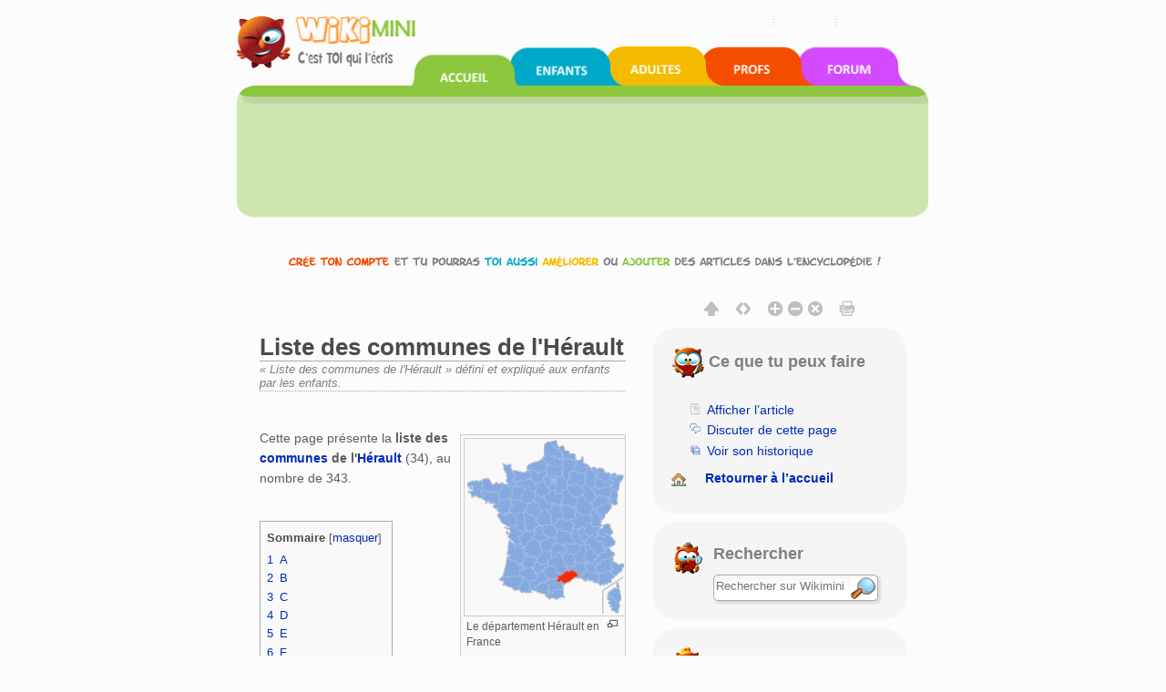

--- FILE ---
content_type: text/html; charset=UTF-8
request_url: https://fr.wikimini.org/wiki/Liste_des_communes_de_l%27H%C3%A9rault
body_size: 14395
content:
        <!DOCTYPE html>
<html class="client-nojs" lang="fr" dir="ltr">
<head>
<meta charset="UTF-8"/>
<title>Liste des communes de l'Hérault — Wikimini, l’encyclopédie pour enfants</title>
<script>document.documentElement.className = document.documentElement.className.replace( /(^|\s)client-nojs(\s|$)/, "$1client-js$2" );</script>
<script>(window.RLQ=window.RLQ||[]).push(function(){mw.config.set({"wgCanonicalNamespace":"","wgCanonicalSpecialPageName":false,"wgNamespaceNumber":0,"wgPageName":"Liste_des_communes_de_l'Hérault","wgTitle":"Liste des communes de l'Hérault","wgCurRevisionId":135961,"wgRevisionId":135961,"wgArticleId":54512,"wgIsArticle":true,"wgIsRedirect":false,"wgAction":"view","wgUserName":null,"wgUserGroups":["*"],"wgCategories":["France"],"wgBreakFrames":false,"wgPageContentLanguage":"fr","wgPageContentModel":"wikitext","wgSeparatorTransformTable":[",\t."," \t,"],"wgDigitTransformTable":["",""],"wgDefaultDateFormat":"dmy","wgMonthNames":["","janvier","février","mars","avril","mai","juin","juillet","août","septembre","octobre","novembre","décembre"],"wgMonthNamesShort":["","jan","fév","mar","avr","mai","juin","juil","août","sep","oct","nov","déc"],"wgRelevantPageName":"Liste_des_communes_de_l'Hérault","wgRelevantArticleId":54512,"wgRequestId":"984122cb721bff4c25400817","wgIsProbablyEditable":false,"wgRestrictionEdit":[],"wgRestrictionMove":[],"wgMediaViewerOnClick":true,"wgMediaViewerEnabledByDefault":true,"wgULSAcceptLanguageList":[],"wgULSCurrentAutonym":"français","wgWikiEditorEnabledModules":{"toolbar":true,"dialogs":true,"hidesig":true,"preview":true,"publish":true},"wgVisualEditor":{"pageLanguageCode":"fr","pageLanguageDir":"ltr","usePageImages":false,"usePageDescriptions":false},"wgCategoryTreePageCategoryOptions":"{\"mode\":0,\"hideprefix\":20,\"showcount\":true,\"namespaces\":false}","wgVisualEditorToolbarScrollOffset":0,"wgEditSubmitButtonLabelPublish":false});mw.loader.state({"site.styles":"ready","noscript":"ready","user.styles":"ready","user.cssprefs":"ready","user":"ready","user.options":"loading","user.tokens":"loading","ext.uls.nojs":"ready","ext.visualEditor.desktopArticleTarget.noscript":"ready","mediawiki.legacy.shared":"ready","mediawiki.legacy.commonPrint":"ready","mediawiki.sectionAnchor":"ready","mediawiki.skinning.interface":"ready","skins.wikimini.styles":"ready"});mw.loader.implement("user.options@1x2qlv5",function($,jQuery,require,module){mw.user.options.set({"variant":"fr"});});mw.loader.implement("user.tokens@0nzouax",function ( $, jQuery, require, module ) {
mw.user.tokens.set({"editToken":"+\\","patrolToken":"+\\","watchToken":"+\\","csrfToken":"+\\"});/*@nomin*/;

});mw.loader.load(["mediawiki.page.startup","mmv.head","ext.uls.init","ext.visualEditor.desktopArticleTarget.init","swiffy.fr.js","skins.wikimini.js"]);});</script>
<link rel="stylesheet" href="/w/load.php?debug=false&amp;lang=fr&amp;modules=ext.uls.nojs%7Cext.visualEditor.desktopArticleTarget.noscript%7Cmediawiki.legacy.commonPrint%2Cshared%7Cmediawiki.sectionAnchor%7Cmediawiki.skinning.interface%7Cskins.wikimini.styles&amp;only=styles&amp;skin=wikimini"/>
<script async="" src="/w/load.php?debug=false&amp;lang=fr&amp;modules=startup&amp;only=scripts&amp;skin=wikimini"></script>
<meta name="ResourceLoaderDynamicStyles" content=""/>
<link rel="stylesheet" href="/w/load.php?debug=false&amp;lang=fr&amp;modules=site.styles&amp;only=styles&amp;skin=wikimini"/>
<meta name="generator" content="MediaWiki 1.28.0"/>
<meta name="viewport" content="width=device-width, initial-scale=1.0"/>
<link rel="canonical" href="https://fr.wikimini.org/wiki/Liste_des_communes_de_l%27H%C3%A9rault"/>
<link rel="shortcut icon" href="/favicon.ico"/>
<link rel="search" type="application/opensearchdescription+xml" href="/w/opensearch_desc.php" title="Wikimini, l’encyclopédie pour enfants (fr)"/>
<link rel="EditURI" type="application/rsd+xml" href="https://fr.wikimini.org/w/api.php?action=rsd"/>
<!--[if lt IE 7]><style type="text/css">body{behavior:url("/w/skins/Wikimini/resources/htc/csshover.min.htc")}</style><![endif]-->
</head>
<body class="mediawiki ltr sitedir-ltr mw-hide-empty-elt ns-0 ns-subject page-Liste_des_communes_de_l_Hérault rootpage-Liste_des_communes_de_l_Hérault skin-wikimini action-view">	<script>
		var flashButton ='button=1'
	</script>
    <!-- modal -->
    <div class="modal" id="uploadModal" tabindex="-1" role="dialog" aria-labelledby="myModalLabel" aria-hidden="true">
        <div class="modal-dialog">
            <div class="modal-content">
                <div class="modal-header">
                    <button type="button" class="close" data-dismiss="modal" aria-hidden="true">&times;</button>
                     <h4 class="modal-title">Upload</h4>

                </div>
                <div class="modal-body">
                    <iframe id="stockIframe" data-src="https://stock.wikimini.org/wiki/Special:Upload" src="" width="770" height="500"></iframe>
                </div>
                <div class="modal-footer">
                    <button type="button" class="btn btn-default" data-dismiss="modal">Close</button>
                </div>
            </div>
            <!-- /.modal-content -->
        </div>
        <!-- /.modal-dialog -->
    </div>
    <!-- /.modal -->
	<div class="mw-body container" role="main">
		    		        	<div id="mobile-p-search" role="search" class="mobile-search-box text-left">
    		        		<div class="search-content">

    							<form action="/w/index.php" id="searchform">
    								    								<div id="simpleSearch">
    									    								<input type="search" name="search" placeholder="Rechercher sur Wikimini" title="Chercher dans Wikimini [f]" accesskey="f" id="searchInput"/><input type="hidden" value="Spécial:Recherche" name="title"/><input type="submit" name="fulltext" value="Rechercher" title="Rechercher les pages comportant ce texte." id="mw-searchButton" class="searchButton mw-fallbackSearchButton"/><input type="submit" name="go" value="Lire" title="Aller vers une page portant exactement ce nom si elle existe." id="searchButton" class="searchButton"/>    									</div>
    							</form>
    						</div>
    					</div>

    	    			<div class="row hidden-xs">
			<div id="swiffycontainer" style="width: 760px; height: 278px">
            		</div>
		</div>
        <div class="row visible-xs-block" id="mobileNav">
			<nav class="navbar navbar-default navbar-wikimini">
			  <div class="container-fluid">
			    <div class="navbar-header">
			      <button type="button" class="navbar-toggle collapsed" data-toggle="collapse" data-target="#mainNav" aria-expanded="false">
			        <span class="sr-only">Toggle navigation</span>
			        <span class="icon-bar"></span>
			        <span class="icon-bar"></span>
			        <span class="icon-bar"></span>
			      </button>

				<a href="/wiki/Accueil" class="navbar-brand">
					<img src="/w/skins/Wikimini/resources/images/logofr.png"	alt="Wikimini, l’encyclopédie pour enfants"/>
				</a>

			    </div>

			    <!-- Nav -->
			    <div class="collapse navbar-collapse" id="mainNav">
			      <ul class="nav navbar-nav">
			        <li class="active wm-home"><a href="/" title="Wikimini, l&#039;encyclopédie pour enfants et adolescents">Accueil</a></li>
			        <li class="wm-children"><a href="/wiki/Wikimini:Enfants_et_ados" title="Pour les enfants et les adolescents">Coin des enfants</a></li>
			        <li class="wm-adults"><a href="/wiki/Wikimini:Adultes" title="Pour les adultes et grands adolescents">Coin des adultes</a></li>
			        <li class="wm-teachers"><a href="/wiki/Wikimini:Enseignants" title="Pour les enseignants et professionnels de l&#039;éducation">Coin des enseignants</a></li>
			        <li class="wm-forum"><a href="/wiki/Special:AWCforum" title="Forum de discussion de Wikimini" title="Forum de discussion">Forum de discussion</a></li>
			        <li class="wm-help"><a href="/wiki/Aide:Accueil" title="Besoin d&#039;aide?">Aide</a></li>
			      </ul>
			    </div>
			  </div>
			</nav>
        </div>
        <div class="row">

	                <div id="siteNotice"><div id="localNotice" lang="fr" dir="ltr"><div class="center"><div class="floatnone"><div class="noresize"><a href="/wiki/Sp%C3%A9cial:UserLogin/signup" title="Cr&#xe9;e un compte pour modifier l'encyclop&#xe9;die"><img alt="Inscris-toi pour &#xe9;crire dans l'encyclop&#xe9;die Wikimini!" src="https://stock.wikimini.org/w/images/d/d0/Wikimini-anonnotice-create_an_account-fr.gif" width="710" height="13" data-file-width="710" data-file-height="13"/></a></div></div></div>
</div></div>
                        <div class="mw-indicators">
</div>

      </div>
      <div class="row">
      			<div class="mobile-tool-box text-center">
			<div>
	    		<div class="dropdown">
					  <button class="btn btn-default dropdown-toggle" type="button" id="dropdownMenu1" data-toggle="dropdown" aria-haspopup="true" aria-expanded="true">
					    Ce que tu peux faire					    <span class="caret"></span>
					  </button>
					  <ul class="dropdown-menu" aria-labelledby="dropdownMenu1">

																								<li class="ca-talk" class="new"><a href="/w/index.php?title=Discussion:Liste_des_communes_de_l%27H%C3%A9rault&amp;action=edit&amp;redlink=1"ca-talk>Discuter de cette page</a></li>
																												<li class="ca-history"><a href="/w/index.php?title=Liste_des_communes_de_l%27H%C3%A9rault&amp;action=history"ca-history>Voir son historique</a></li>
												

														<li class="ca-home"><a href="/" title="Retourner à la page principale de Wikimini [z]" accesskey="z">Retourner à l’accueil</a></li>


					  </ul>
				</div>
			</div>
	    </div>
	    		      </div>

	        <div id="fluid-row" class="row  fluid-candidate">

				        <div id="fluid-content" class="col-md-7">
				        <div  id="content">
			<h1 id="firstHeading" class="firstHeading" lang="fr">
			Liste des communes de l'Hérault			</h1>

			</h1>
						<div id="bodyContent" class="mw-body-content">
									<div id="siteSub">« Liste des communes de l&#39;Hérault » défini et expliqué aux enfants par les enfants.</div>
													
					<!-- AddThis Button BEGIN -->
					<div class="addthis_toolbox addthis_default_style" style="padding: 18px 0 5px;">
						<a class="addthis_button_facebook_like" fb:like:layout="button_count"></a>
						<a class="addthis_button_tweet" tw:via="Wikimini"></a>
						<a class="addthis_button_google_plusone" g:plusone:size="medium"></a>
					</div>
					<!-- AddThis Button END -->
								<div id="contentSub"></div>
												<div id="jump-to-nav" class="mw-jump">
					Aller à :					<a href="#mw-head">navigation</a>, 					<a href="#p-search">rechercher</a>
				</div>
				<div id="mw-content-text" lang="fr" dir="ltr" class="mw-content-ltr"><div class="thumb tright"><div class="thumbinner" style="width:182px;"><a href="/wiki/Fichier:D%C3%A9partement_H%C3%A9rault.png" class="image"><img alt="" src="https://stock.wikimini.org/w/images/thumb/b/b9/D%C3%A9partement_H%C3%A9rault.png/180px-D%C3%A9partement_H%C3%A9rault.png" width="180" height="196" class="thumbimage" srcset="https://stock.wikimini.org/w/images/thumb/b/b9/D%C3%A9partement_H%C3%A9rault.png/270px-D%C3%A9partement_H%C3%A9rault.png 1.5x, https://stock.wikimini.org/w/images/thumb/b/b9/D%C3%A9partement_H%C3%A9rault.png/360px-D%C3%A9partement_H%C3%A9rault.png 2x" data-file-width="2000" data-file-height="2181" /></a>  <div class="thumbcaption"><div class="magnify"><a href="/wiki/Fichier:D%C3%A9partement_H%C3%A9rault.png" class="internal" title="Informations sur cette image"></a></div>Le département Hérault en France</div></div></div>Cette page présente la <b>liste des <a href="/wiki/Commune_fran%C3%A7aise" title="Commune française">communes</a> de l'<a href="/wiki/H%C3%A9rault_(d%C3%A9partement)" title="Hérault (département)">Hérault</a></b> (34), au nombre de 343. 
<div id="toc" class="toc"><div id="toctitle"><h2>Sommaire</h2></div>
<ul>
<li class="toclevel-1 tocsection-1"><a href="#A"><span class="tocnumber">1</span> <span class="toctext">A</span></a></li>
<li class="toclevel-1 tocsection-2"><a href="#B"><span class="tocnumber">2</span> <span class="toctext">B</span></a></li>
<li class="toclevel-1 tocsection-3"><a href="#C"><span class="tocnumber">3</span> <span class="toctext">C</span></a></li>
<li class="toclevel-1 tocsection-4"><a href="#D"><span class="tocnumber">4</span> <span class="toctext">D</span></a></li>
<li class="toclevel-1 tocsection-5"><a href="#E"><span class="tocnumber">5</span> <span class="toctext">E</span></a></li>
<li class="toclevel-1 tocsection-6"><a href="#F"><span class="tocnumber">6</span> <span class="toctext">F</span></a></li>
<li class="toclevel-1 tocsection-7"><a href="#G"><span class="tocnumber">7</span> <span class="toctext">G</span></a></li>
<li class="toclevel-1 tocsection-8"><a href="#H"><span class="tocnumber">8</span> <span class="toctext">H</span></a></li>
<li class="toclevel-1 tocsection-9"><a href="#J"><span class="tocnumber">9</span> <span class="toctext">J</span></a></li>
<li class="toclevel-1 tocsection-10"><a href="#L"><span class="tocnumber">10</span> <span class="toctext">L</span></a></li>
<li class="toclevel-1 tocsection-11"><a href="#M"><span class="tocnumber">11</span> <span class="toctext">M</span></a></li>
<li class="toclevel-1 tocsection-12"><a href="#N"><span class="tocnumber">12</span> <span class="toctext">N</span></a></li>
<li class="toclevel-1 tocsection-13"><a href="#O"><span class="tocnumber">13</span> <span class="toctext">O</span></a></li>
<li class="toclevel-1 tocsection-14"><a href="#P"><span class="tocnumber">14</span> <span class="toctext">P</span></a></li>
<li class="toclevel-1 tocsection-15"><a href="#Q"><span class="tocnumber">15</span> <span class="toctext">Q</span></a></li>
<li class="toclevel-1 tocsection-16"><a href="#R"><span class="tocnumber">16</span> <span class="toctext">R</span></a></li>
<li class="toclevel-1 tocsection-17"><a href="#S"><span class="tocnumber">17</span> <span class="toctext">S</span></a></li>
<li class="toclevel-1 tocsection-18"><a href="#T"><span class="tocnumber">18</span> <span class="toctext">T</span></a></li>
<li class="toclevel-1 tocsection-19"><a href="#U"><span class="tocnumber">19</span> <span class="toctext">U</span></a></li>
<li class="toclevel-1 tocsection-20"><a href="#V"><span class="tocnumber">20</span> <span class="toctext">V</span></a></li>
</ul>
</div>

<h2><span class="mw-headline" id="A">A</span></h2>
<ul><li><a href="/w/index.php?title=Abeilhan&amp;action=edit&amp;redlink=1" class="new" title="Abeilhan (page inexistante)">Abeilhan</a> </li>
<li><a href="/w/index.php?title=Adissan&amp;action=edit&amp;redlink=1" class="new" title="Adissan (page inexistante)">Adissan</a> </li>
<li><a href="/w/index.php?title=Agde&amp;action=edit&amp;redlink=1" class="new" title="Agde (page inexistante)">Agde</a> </li>
<li><a href="/wiki/Agel" title="Agel">Agel</a> </li>
<li><a href="/w/index.php?title=Agon%C3%A8s&amp;action=edit&amp;redlink=1" class="new" title="Agonès (page inexistante)">Agonès</a> </li>
<li><a href="/w/index.php?title=Aigne&amp;action=edit&amp;redlink=1" class="new" title="Aigne (page inexistante)">Aigne</a> </li>
<li><a href="/w/index.php?title=Aigues-Vives_(H%C3%A9rault)&amp;action=edit&amp;redlink=1" class="new" title="Aigues-Vives (Hérault) (page inexistante)">Aigues-Vives</a> </li>
<li><a href="/w/index.php?title=Les_Aires&amp;action=edit&amp;redlink=1" class="new" title="Les Aires (page inexistante)">Les Aires</a> </li>
<li><a href="/w/index.php?title=Alignan-du-Vent&amp;action=edit&amp;redlink=1" class="new" title="Alignan-du-Vent (page inexistante)">Alignan-du-Vent</a> </li>
<li><a href="/w/index.php?title=Aniane&amp;action=edit&amp;redlink=1" class="new" title="Aniane (page inexistante)">Aniane</a></li>
<li><a href="/w/index.php?title=Arboras&amp;action=edit&amp;redlink=1" class="new" title="Arboras (page inexistante)">Arboras</a> </li>
<li><a href="/w/index.php?title=Argelliers&amp;action=edit&amp;redlink=1" class="new" title="Argelliers (page inexistante)">Argelliers</a> </li>
<li><a href="/w/index.php?title=Aspiran&amp;action=edit&amp;redlink=1" class="new" title="Aspiran (page inexistante)">Aspiran</a> </li>
<li><a href="/w/index.php?title=Assas_(H%C3%A9rault)&amp;action=edit&amp;redlink=1" class="new" title="Assas (Hérault) (page inexistante)">Assas</a> </li>
<li><a href="/w/index.php?title=Assignan&amp;action=edit&amp;redlink=1" class="new" title="Assignan (page inexistante)">Assignan</a> </li>
<li><a href="/w/index.php?title=Aumelas&amp;action=edit&amp;redlink=1" class="new" title="Aumelas (page inexistante)">Aumelas</a> </li>
<li><a href="/w/index.php?title=Aumes&amp;action=edit&amp;redlink=1" class="new" title="Aumes (page inexistante)">Aumes</a> </li>
<li><a href="/w/index.php?title=Autignac&amp;action=edit&amp;redlink=1" class="new" title="Autignac (page inexistante)">Autignac</a> </li>
<li><a href="/w/index.php?title=Av%C3%A8ne&amp;action=edit&amp;redlink=1" class="new" title="Avène (page inexistante)">Avène</a> </li>
<li><a href="/w/index.php?title=Azillanet&amp;action=edit&amp;redlink=1" class="new" title="Azillanet (page inexistante)">Azillanet</a></li></ul>
<h2><span class="mw-headline" id="B">B</span></h2>
<ul><li><a href="/w/index.php?title=Babeau-Bouldoux&amp;action=edit&amp;redlink=1" class="new" title="Babeau-Bouldoux (page inexistante)">Babeau-Bouldoux</a> </li>
<li><a href="/w/index.php?title=Baillargues&amp;action=edit&amp;redlink=1" class="new" title="Baillargues (page inexistante)">Baillargues</a> </li>
<li><a href="/w/index.php?title=Balaruc-les-Bains&amp;action=edit&amp;redlink=1" class="new" title="Balaruc-les-Bains (page inexistante)">Balaruc-les-Bains</a> </li>
<li><a href="/w/index.php?title=Balaruc-le-Vieux&amp;action=edit&amp;redlink=1" class="new" title="Balaruc-le-Vieux (page inexistante)">Balaruc-le-Vieux</a> </li>
<li><a href="/w/index.php?title=Bassan&amp;action=edit&amp;redlink=1" class="new" title="Bassan (page inexistante)">Bassan</a> </li>
<li><a href="/w/index.php?title=Beaufort_(H%C3%A9rault)&amp;action=edit&amp;redlink=1" class="new" title="Beaufort (Hérault) (page inexistante)">Beaufort</a> </li>
<li><a href="/w/index.php?title=Beaulieu_(H%C3%A9rault)&amp;action=edit&amp;redlink=1" class="new" title="Beaulieu (Hérault) (page inexistante)">Beaulieu</a> </li>
<li><a href="/w/index.php?title=B%C3%A9darieux&amp;action=edit&amp;redlink=1" class="new" title="Bédarieux (page inexistante)">Bédarieux</a> </li>
<li><a href="/w/index.php?title=B%C3%A9larga&amp;action=edit&amp;redlink=1" class="new" title="Bélarga (page inexistante)">Bélarga</a> </li>
<li><a href="/w/index.php?title=Berlou&amp;action=edit&amp;redlink=1" class="new" title="Berlou (page inexistante)">Berlou</a> </li>
<li><a href="/w/index.php?title=Bessan&amp;action=edit&amp;redlink=1" class="new" title="Bessan (page inexistante)">Bessan</a> </li>
<li><a href="/wiki/B%C3%A9ziers" title="Béziers">Béziers</a> </li>
<li><a href="/w/index.php?title=Boisseron&amp;action=edit&amp;redlink=1" class="new" title="Boisseron (page inexistante)">Boisseron</a> </li>
<li><a href="/w/index.php?title=Boisset_(H%C3%A9rault)&amp;action=edit&amp;redlink=1" class="new" title="Boisset (Hérault) (page inexistante)">Boisset</a> </li>
<li><a href="/w/index.php?title=La_Boissi%C3%A8re_(H%C3%A9rault)&amp;action=edit&amp;redlink=1" class="new" title="La Boissière (Hérault) (page inexistante)">La Boissière</a> </li>
<li><a href="/w/index.php?title=Le_Bosc_(H%C3%A9rault)&amp;action=edit&amp;redlink=1" class="new" title="Le Bosc (Hérault) (page inexistante)">Le Bosc</a> </li>
<li><a href="/w/index.php?title=Boujan-sur-Libron&amp;action=edit&amp;redlink=1" class="new" title="Boujan-sur-Libron (page inexistante)">Boujan-sur-Libron</a> </li>
<li><a href="/w/index.php?title=Le_Bousquet-d%27Orb&amp;action=edit&amp;redlink=1" class="new" title="Le Bousquet-d'Orb (page inexistante)">Le Bousquet-d'Orb</a> </li>
<li><a href="/w/index.php?title=Bouzigues&amp;action=edit&amp;redlink=1" class="new" title="Bouzigues (page inexistante)">Bouzigues</a> </li>
<li><a href="/w/index.php?title=Brenas&amp;action=edit&amp;redlink=1" class="new" title="Brenas (page inexistante)">Brenas</a> </li>
<li><a href="/w/index.php?title=Brignac_(H%C3%A9rault)&amp;action=edit&amp;redlink=1" class="new" title="Brignac (Hérault) (page inexistante)">Brignac</a> </li>
<li><a href="/w/index.php?title=Brissac&amp;action=edit&amp;redlink=1" class="new" title="Brissac (page inexistante)">Brissac</a> </li>
<li><a href="/w/index.php?title=Buzignargues&amp;action=edit&amp;redlink=1" class="new" title="Buzignargues (page inexistante)">Buzignargues</a></li></ul>
<h2><span class="mw-headline" id="C">C</span></h2>
<ul><li><a href="/w/index.php?title=Cabrerolles&amp;action=edit&amp;redlink=1" class="new" title="Cabrerolles (page inexistante)">Cabrerolles</a> </li>
<li><a href="/w/index.php?title=Cabri%C3%A8res_(H%C3%A9rault)&amp;action=edit&amp;redlink=1" class="new" title="Cabrières (Hérault) (page inexistante)">Cabrières</a> </li>
<li><a href="/w/index.php?title=Cambon-et-Salvergues&amp;action=edit&amp;redlink=1" class="new" title="Cambon-et-Salvergues (page inexistante)">Cambon-et-Salvergues</a> </li>
<li><a href="/w/index.php?title=Campagnan&amp;action=edit&amp;redlink=1" class="new" title="Campagnan (page inexistante)">Campagnan</a> </li>
<li><a href="/w/index.php?title=Campagne_(H%C3%A9rault)&amp;action=edit&amp;redlink=1" class="new" title="Campagne (Hérault) (page inexistante)">Campagne</a> </li>
<li><a href="/w/index.php?title=Camplong&amp;action=edit&amp;redlink=1" class="new" title="Camplong (page inexistante)">Camplong</a> </li>
<li><a href="/w/index.php?title=Candillargues&amp;action=edit&amp;redlink=1" class="new" title="Candillargues (page inexistante)">Candillargues</a> </li>
<li><a href="/w/index.php?title=Canet_(H%C3%A9rault)&amp;action=edit&amp;redlink=1" class="new" title="Canet (Hérault) (page inexistante)">Canet</a> </li>
<li><a href="/w/index.php?title=Capestang&amp;action=edit&amp;redlink=1" class="new" title="Capestang (page inexistante)">Capestang</a> </li>
<li><a href="/w/index.php?title=Carlencas-et-Levas&amp;action=edit&amp;redlink=1" class="new" title="Carlencas-et-Levas (page inexistante)">Carlencas-et-Levas</a> </li>
<li><a href="/w/index.php?title=Cassagnoles_(H%C3%A9rault)&amp;action=edit&amp;redlink=1" class="new" title="Cassagnoles (Hérault) (page inexistante)">Cassagnoles</a> </li>
<li><a href="/w/index.php?title=Castanet-le-Haut&amp;action=edit&amp;redlink=1" class="new" title="Castanet-le-Haut (page inexistante)">Castanet-le-Haut</a> </li>
<li><a href="/w/index.php?title=Castelnau-de-Guers&amp;action=edit&amp;redlink=1" class="new" title="Castelnau-de-Guers (page inexistante)">Castelnau-de-Guers</a> </li>
<li><a href="/w/index.php?title=Castelnau-le-Lez&amp;action=edit&amp;redlink=1" class="new" title="Castelnau-le-Lez (page inexistante)">Castelnau-le-Lez</a> </li>
<li><a href="/w/index.php?title=Castries_(H%C3%A9rault)&amp;action=edit&amp;redlink=1" class="new" title="Castries (Hérault) (page inexistante)">Castries</a> </li>
<li><a href="/w/index.php?title=La_Caunette&amp;action=edit&amp;redlink=1" class="new" title="La Caunette (page inexistante)">La Caunette</a> </li>
<li><a href="/w/index.php?title=Causse-de-la-Selle&amp;action=edit&amp;redlink=1" class="new" title="Causse-de-la-Selle (page inexistante)">Causse-de-la-Selle</a> </li>
<li><a href="/w/index.php?title=Causses-et-Veyran&amp;action=edit&amp;redlink=1" class="new" title="Causses-et-Veyran (page inexistante)">Causses-et-Veyran</a> </li>
<li><a href="/w/index.php?title=Caussiniojouls&amp;action=edit&amp;redlink=1" class="new" title="Caussiniojouls (page inexistante)">Caussiniojouls</a> </li>
<li><a href="/w/index.php?title=Caux&amp;action=edit&amp;redlink=1" class="new" title="Caux (page inexistante)">Caux</a> </li>
<li><a href="/w/index.php?title=Le_Caylar&amp;action=edit&amp;redlink=1" class="new" title="Le Caylar (page inexistante)">Le Caylar</a> </li>
<li><a href="/w/index.php?title=Cazedarnes&amp;action=edit&amp;redlink=1" class="new" title="Cazedarnes (page inexistante)">Cazedarnes</a> </li>
<li><a href="/w/index.php?title=Cazevieille&amp;action=edit&amp;redlink=1" class="new" title="Cazevieille (page inexistante)">Cazevieille</a> </li>
<li><a href="/w/index.php?title=Cazilhac_(H%C3%A9rault)&amp;action=edit&amp;redlink=1" class="new" title="Cazilhac (Hérault) (page inexistante)">Cazilhac</a> </li>
<li><a href="/w/index.php?title=Cazouls-d%27H%C3%A9rault&amp;action=edit&amp;redlink=1" class="new" title="Cazouls-d'Hérault (page inexistante)">Cazouls-d'Hérault</a> </li>
<li><a href="/w/index.php?title=Cazouls-l%C3%A8s-B%C3%A9ziers&amp;action=edit&amp;redlink=1" class="new" title="Cazouls-lès-Béziers (page inexistante)">Cazouls-lès-Béziers</a> </li>
<li><a href="/w/index.php?title=C%C3%A9bazan&amp;action=edit&amp;redlink=1" class="new" title="Cébazan (page inexistante)">Cébazan</a> </li>
<li><a href="/w/index.php?title=Ceilhes-et-Rocozels&amp;action=edit&amp;redlink=1" class="new" title="Ceilhes-et-Rocozels (page inexistante)">Ceilhes-et-Rocozels</a> </li>
<li><a href="/w/index.php?title=Celles_(H%C3%A9rault)&amp;action=edit&amp;redlink=1" class="new" title="Celles (Hérault) (page inexistante)">Celles</a> </li>
<li><a href="/w/index.php?title=Cers&amp;action=edit&amp;redlink=1" class="new" title="Cers (page inexistante)">Cers</a> </li>
<li><a href="/w/index.php?title=Cessenon-sur-Orb&amp;action=edit&amp;redlink=1" class="new" title="Cessenon-sur-Orb (page inexistante)">Cessenon-sur-Orb</a> </li>
<li><a href="/w/index.php?title=Cesseras&amp;action=edit&amp;redlink=1" class="new" title="Cesseras (page inexistante)">Cesseras</a> </li>
<li><a href="/w/index.php?title=Ceyras&amp;action=edit&amp;redlink=1" class="new" title="Ceyras (page inexistante)">Ceyras</a> </li>
<li><a href="/w/index.php?title=Clapiers&amp;action=edit&amp;redlink=1" class="new" title="Clapiers (page inexistante)">Clapiers</a> </li>
<li><a href="/w/index.php?title=Claret_(H%C3%A9rault)&amp;action=edit&amp;redlink=1" class="new" title="Claret (Hérault) (page inexistante)">Claret</a> </li>
<li><a href="/w/index.php?title=Clermont-l%E2%80%99H%C3%A9rault&amp;action=edit&amp;redlink=1" class="new" title="Clermont-l’Hérault (page inexistante)">Clermont-l’Hérault</a> </li>
<li><a href="/w/index.php?title=Colombi%C3%A8res-sur-Orb&amp;action=edit&amp;redlink=1" class="new" title="Colombières-sur-Orb (page inexistante)">Colombières-sur-Orb</a> </li>
<li><a href="/w/index.php?title=Colombiers_(H%C3%A9rault)&amp;action=edit&amp;redlink=1" class="new" title="Colombiers (Hérault) (page inexistante)">Colombiers</a> </li>
<li><a href="/w/index.php?title=Combaillaux&amp;action=edit&amp;redlink=1" class="new" title="Combaillaux (page inexistante)">Combaillaux</a> </li>
<li><a href="/w/index.php?title=Combes_(H%C3%A9rault)&amp;action=edit&amp;redlink=1" class="new" title="Combes (Hérault) (page inexistante)">Combes</a> </li>
<li><a href="/w/index.php?title=Corneilhan&amp;action=edit&amp;redlink=1" class="new" title="Corneilhan (page inexistante)">Corneilhan</a> </li>
<li><a href="/w/index.php?title=Coulobres&amp;action=edit&amp;redlink=1" class="new" title="Coulobres (page inexistante)">Coulobres</a> </li>
<li><a href="/w/index.php?title=Courniou&amp;action=edit&amp;redlink=1" class="new" title="Courniou (page inexistante)">Courniou</a> </li>
<li><a href="/w/index.php?title=Cournonsec&amp;action=edit&amp;redlink=1" class="new" title="Cournonsec (page inexistante)">Cournonsec</a> </li>
<li><a href="/w/index.php?title=Cournonterral&amp;action=edit&amp;redlink=1" class="new" title="Cournonterral (page inexistante)">Cournonterral</a> </li>
<li><a href="/w/index.php?title=Creissan&amp;action=edit&amp;redlink=1" class="new" title="Creissan (page inexistante)">Creissan</a> </li>
<li><a href="/w/index.php?title=Le_Cr%C3%A8s&amp;action=edit&amp;redlink=1" class="new" title="Le Crès (page inexistante)">Le Crès</a> </li>
<li><a href="/w/index.php?title=Le_Cros&amp;action=edit&amp;redlink=1" class="new" title="Le Cros (page inexistante)">Le Cros</a> </li>
<li><a href="/w/index.php?title=Cruzy&amp;action=edit&amp;redlink=1" class="new" title="Cruzy (page inexistante)">Cruzy</a></li></ul>
<h2><span class="mw-headline" id="D">D</span></h2>
<ul><li><a href="/w/index.php?title=Dio-et-Valqui%C3%A8res&amp;action=edit&amp;redlink=1" class="new" title="Dio-et-Valquières (page inexistante)">Dio-et-Valquières</a></li></ul>
<h2><span class="mw-headline" id="E">E</span></h2>
<ul><li><a href="/w/index.php?title=Espondeilhan&amp;action=edit&amp;redlink=1" class="new" title="Espondeilhan (page inexistante)">Espondeilhan</a></li></ul>
<h2><span class="mw-headline" id="F">F</span></h2>
<ul><li><a href="/w/index.php?title=Fabr%C3%A8gues&amp;action=edit&amp;redlink=1" class="new" title="Fabrègues (page inexistante)">Fabrègues</a> </li>
<li><a href="/w/index.php?title=Faug%C3%A8res_(H%C3%A9rault)&amp;action=edit&amp;redlink=1" class="new" title="Faugères (Hérault) (page inexistante)">Faugères</a> </li>
<li><a href="/w/index.php?title=F%C3%A9lines-Minervois&amp;action=edit&amp;redlink=1" class="new" title="Félines-Minervois (page inexistante)">Félines-Minervois</a> </li>
<li><a href="/w/index.php?title=Ferrals-les-Montagnes&amp;action=edit&amp;redlink=1" class="new" title="Ferrals-les-Montagnes (page inexistante)">Ferrals-les-Montagnes</a> </li>
<li><a href="/w/index.php?title=Ferri%C3%A8res-les-Verreries&amp;action=edit&amp;redlink=1" class="new" title="Ferrières-les-Verreries (page inexistante)">Ferrières-les-Verreries</a> </li>
<li><a href="/w/index.php?title=Ferri%C3%A8res-Poussarou&amp;action=edit&amp;redlink=1" class="new" title="Ferrières-Poussarou (page inexistante)">Ferrières-Poussarou</a> </li>
<li><a href="/w/index.php?title=Florensac&amp;action=edit&amp;redlink=1" class="new" title="Florensac (page inexistante)">Florensac</a> </li>
<li><a href="/w/index.php?title=Fontan%C3%A8s_(H%C3%A9rault)&amp;action=edit&amp;redlink=1" class="new" title="Fontanès (Hérault) (page inexistante)">Fontanès</a> </li>
<li><a href="/w/index.php?title=Font%C3%A8s&amp;action=edit&amp;redlink=1" class="new" title="Fontès (page inexistante)">Fontès</a> </li>
<li><a href="/w/index.php?title=Fos_(H%C3%A9rault)&amp;action=edit&amp;redlink=1" class="new" title="Fos (Hérault) (page inexistante)">Fos</a> </li>
<li><a href="/w/index.php?title=Fouzilhon&amp;action=edit&amp;redlink=1" class="new" title="Fouzilhon (page inexistante)">Fouzilhon</a> </li>
<li><a href="/w/index.php?title=Fozi%C3%A8res&amp;action=edit&amp;redlink=1" class="new" title="Fozières (page inexistante)">Fozières</a> </li>
<li><a href="/w/index.php?title=Fraisse-sur-Agout&amp;action=edit&amp;redlink=1" class="new" title="Fraisse-sur-Agout (page inexistante)">Fraisse-sur-Agout</a> </li>
<li><a href="/w/index.php?title=Frontignan&amp;action=edit&amp;redlink=1" class="new" title="Frontignan (page inexistante)">Frontignan</a></li></ul>
<h2><span class="mw-headline" id="G">G</span></h2>
<ul><li><a href="/w/index.php?title=Gabian&amp;action=edit&amp;redlink=1" class="new" title="Gabian (page inexistante)">Gabian</a> </li>
<li><a href="/w/index.php?title=Galargues&amp;action=edit&amp;redlink=1" class="new" title="Galargues (page inexistante)">Galargues</a> </li>
<li><a href="/w/index.php?title=Ganges&amp;action=edit&amp;redlink=1" class="new" title="Ganges (page inexistante)">Ganges</a> </li>
<li><a href="/w/index.php?title=Garrigues_(H%C3%A9rault)&amp;action=edit&amp;redlink=1" class="new" title="Garrigues (Hérault) (page inexistante)">Garrigues</a> </li>
<li><a href="/w/index.php?title=Gigean&amp;action=edit&amp;redlink=1" class="new" title="Gigean (page inexistante)">Gigean</a> </li>
<li><a href="/w/index.php?title=Gignac_(H%C3%A9rault)&amp;action=edit&amp;redlink=1" class="new" title="Gignac (Hérault) (page inexistante)">Gignac</a> </li>
<li><a href="/w/index.php?title=Gorni%C3%A8s&amp;action=edit&amp;redlink=1" class="new" title="Gorniès (page inexistante)">Gorniès</a> </li>
<li><a href="/w/index.php?title=Grabels&amp;action=edit&amp;redlink=1" class="new" title="Grabels (page inexistante)">Grabels</a> </li>
<li><a href="/w/index.php?title=Graissessac&amp;action=edit&amp;redlink=1" class="new" title="Graissessac (page inexistante)">Graissessac</a> </li>
<li><a href="/w/index.php?title=La_Grande-Motte&amp;action=edit&amp;redlink=1" class="new" title="La Grande-Motte (page inexistante)">La Grande-Motte</a> </li>
<li><a href="/w/index.php?title=Guzargues&amp;action=edit&amp;redlink=1" class="new" title="Guzargues (page inexistante)">Guzargues</a></li></ul>
<h2><span class="mw-headline" id="H">H</span></h2>
<ul><li><a href="/w/index.php?title=H%C3%A9r%C3%A9pian&amp;action=edit&amp;redlink=1" class="new" title="Hérépian (page inexistante)">Hérépian</a></li></ul>
<h2><span class="mw-headline" id="J">J</span></h2>
<ul><li><a href="/w/index.php?title=Jacou&amp;action=edit&amp;redlink=1" class="new" title="Jacou (page inexistante)">Jacou</a> </li>
<li><a href="/w/index.php?title=Joncels&amp;action=edit&amp;redlink=1" class="new" title="Joncels (page inexistante)">Joncels</a> </li>
<li><a href="/w/index.php?title=Jonqui%C3%A8res_(H%C3%A9rault)&amp;action=edit&amp;redlink=1" class="new" title="Jonquières (Hérault) (page inexistante)">Jonquières</a> </li>
<li><a href="/w/index.php?title=Juvignac&amp;action=edit&amp;redlink=1" class="new" title="Juvignac (page inexistante)">Juvignac</a></li></ul>
<h2><span class="mw-headline" id="L">L</span></h2>
<ul><li><a href="/w/index.php?title=Lacoste_(H%C3%A9rault)&amp;action=edit&amp;redlink=1" class="new" title="Lacoste (Hérault) (page inexistante)">Lacoste</a> </li>
<li><a href="/w/index.php?title=Lagamas&amp;action=edit&amp;redlink=1" class="new" title="Lagamas (page inexistante)">Lagamas</a> </li>
<li><a href="/w/index.php?title=Lamalou-les-Bains&amp;action=edit&amp;redlink=1" class="new" title="Lamalou-les-Bains (page inexistante)">Lamalou-les-Bains</a> </li>
<li><a href="/w/index.php?title=Lansargues&amp;action=edit&amp;redlink=1" class="new" title="Lansargues (page inexistante)">Lansargues</a> </li>
<li><a href="/w/index.php?title=Laroque_(H%C3%A9rault)&amp;action=edit&amp;redlink=1" class="new" title="Laroque (Hérault) (page inexistante)">Laroque</a> </li>
<li><a href="/w/index.php?title=Lattes&amp;action=edit&amp;redlink=1" class="new" title="Lattes (page inexistante)">Lattes</a> </li>
<li><a href="/w/index.php?title=Laurens_(H%C3%A9rault)&amp;action=edit&amp;redlink=1" class="new" title="Laurens (Hérault) (page inexistante)">Laurens</a> </li>
<li><a href="/w/index.php?title=Lauret_(H%C3%A9rault)&amp;action=edit&amp;redlink=1" class="new" title="Lauret (Hérault) (page inexistante)">Lauret</a> </li>
<li><a href="/w/index.php?title=Lauroux&amp;action=edit&amp;redlink=1" class="new" title="Lauroux (page inexistante)">Lauroux</a> </li>
<li><a href="/w/index.php?title=Lavalette_(H%C3%A9rault)&amp;action=edit&amp;redlink=1" class="new" title="Lavalette (Hérault) (page inexistante)">Lavalette</a> </li>
<li><a href="/w/index.php?title=Lav%C3%A9rune&amp;action=edit&amp;redlink=1" class="new" title="Lavérune (page inexistante)">Lavérune</a> </li>
<li><a href="/w/index.php?title=Lespignan&amp;action=edit&amp;redlink=1" class="new" title="Lespignan (page inexistante)">Lespignan</a> </li>
<li><a href="/w/index.php?title=L%C3%A9zignan-la-C%C3%A8be&amp;action=edit&amp;redlink=1" class="new" title="Lézignan-la-Cèbe (page inexistante)">Lézignan-la-Cèbe</a> </li>
<li><a href="/w/index.php?title=Liausson&amp;action=edit&amp;redlink=1" class="new" title="Liausson (page inexistante)">Liausson</a> </li>
<li><a href="/w/index.php?title=Lieuran-Cabri%C3%A8res&amp;action=edit&amp;redlink=1" class="new" title="Lieuran-Cabrières (page inexistante)">Lieuran-Cabrières</a> </li>
<li><a href="/w/index.php?title=Lieuran-l%C3%A8s-B%C3%A9ziers&amp;action=edit&amp;redlink=1" class="new" title="Lieuran-lès-Béziers (page inexistante)">Lieuran-lès-Béziers</a> </li>
<li><a href="/w/index.php?title=Lignan-sur-Orb&amp;action=edit&amp;redlink=1" class="new" title="Lignan-sur-Orb (page inexistante)">Lignan-sur-Orb</a> </li>
<li><a href="/w/index.php?title=La_Livini%C3%A8re&amp;action=edit&amp;redlink=1" class="new" title="La Livinière (page inexistante)">La Livinière</a> </li>
<li><a href="/w/index.php?title=Lod%C3%A8ve&amp;action=edit&amp;redlink=1" class="new" title="Lodève (page inexistante)">Lodève</a> </li>
<li><a href="/w/index.php?title=Loupian&amp;action=edit&amp;redlink=1" class="new" title="Loupian (page inexistante)">Loupian</a> </li>
<li><a href="/w/index.php?title=Lunas_(H%C3%A9rault)&amp;action=edit&amp;redlink=1" class="new" title="Lunas (Hérault) (page inexistante)">Lunas</a> </li>
<li><a href="/w/index.php?title=Lunel&amp;action=edit&amp;redlink=1" class="new" title="Lunel (page inexistante)">Lunel</a> </li>
<li><a href="/w/index.php?title=Lunel-Viel&amp;action=edit&amp;redlink=1" class="new" title="Lunel-Viel (page inexistante)">Lunel-Viel</a></li></ul>
<h2><span class="mw-headline" id="M">M</span></h2>
<ul><li><a href="/w/index.php?title=Magalas&amp;action=edit&amp;redlink=1" class="new" title="Magalas (page inexistante)">Magalas</a> </li>
<li><a href="/w/index.php?title=Maraussan&amp;action=edit&amp;redlink=1" class="new" title="Maraussan (page inexistante)">Maraussan</a> </li>
<li><a href="/w/index.php?title=Margon_(H%C3%A9rault)&amp;action=edit&amp;redlink=1" class="new" title="Margon (Hérault) (page inexistante)">Margon</a> </li>
<li><a href="/w/index.php?title=Marseillan_(H%C3%A9rault)&amp;action=edit&amp;redlink=1" class="new" title="Marseillan (Hérault) (page inexistante)">Marseillan</a> </li>
<li><a href="/w/index.php?title=Marsillargues&amp;action=edit&amp;redlink=1" class="new" title="Marsillargues (page inexistante)">Marsillargues</a> </li>
<li><a href="/w/index.php?title=Mas-de-Londres&amp;action=edit&amp;redlink=1" class="new" title="Mas-de-Londres (page inexistante)">Mas-de-Londres</a> </li>
<li><a href="/w/index.php?title=Les_Matelles&amp;action=edit&amp;redlink=1" class="new" title="Les Matelles (page inexistante)">Les Matelles</a> </li>
<li><a href="/w/index.php?title=Mauguio&amp;action=edit&amp;redlink=1" class="new" title="Mauguio (page inexistante)">Mauguio</a> </li>
<li><a href="/w/index.php?title=Maureilhan&amp;action=edit&amp;redlink=1" class="new" title="Maureilhan (page inexistante)">Maureilhan</a> </li>
<li><a href="/w/index.php?title=M%C3%A9rifons&amp;action=edit&amp;redlink=1" class="new" title="Mérifons (page inexistante)">Mérifons</a> </li>
<li><a href="/w/index.php?title=M%C3%A8ze&amp;action=edit&amp;redlink=1" class="new" title="Mèze (page inexistante)">Mèze</a> </li>
<li><a href="/w/index.php?title=Minerve_(H%C3%A9rault)&amp;action=edit&amp;redlink=1" class="new" title="Minerve (Hérault) (page inexistante)">Minerve</a> </li>
<li><a href="/w/index.php?title=Mireval&amp;action=edit&amp;redlink=1" class="new" title="Mireval (page inexistante)">Mireval</a> </li>
<li><a href="/w/index.php?title=Mons_(H%C3%A9rault)&amp;action=edit&amp;redlink=1" class="new" title="Mons (Hérault) (page inexistante)">Mons</a> </li>
<li><a href="/w/index.php?title=Montady&amp;action=edit&amp;redlink=1" class="new" title="Montady (page inexistante)">Montady</a> </li>
<li><a href="/w/index.php?title=Montagnac_(H%C3%A9rault)&amp;action=edit&amp;redlink=1" class="new" title="Montagnac (Hérault) (page inexistante)">Montagnac</a> </li>
<li><a href="/w/index.php?title=Montarnaud&amp;action=edit&amp;redlink=1" class="new" title="Montarnaud (page inexistante)">Montarnaud</a> </li>
<li><a href="/w/index.php?title=Montaud_(H%C3%A9rault)&amp;action=edit&amp;redlink=1" class="new" title="Montaud (Hérault) (page inexistante)">Montaud</a> </li>
<li><a href="/w/index.php?title=Montbazin&amp;action=edit&amp;redlink=1" class="new" title="Montbazin (page inexistante)">Montbazin</a> </li>
<li><a href="/w/index.php?title=Montblanc_(H%C3%A9rault)&amp;action=edit&amp;redlink=1" class="new" title="Montblanc (Hérault) (page inexistante)">Montblanc</a> </li>
<li><a href="/w/index.php?title=Montels_(H%C3%A9rault)&amp;action=edit&amp;redlink=1" class="new" title="Montels (Hérault) (page inexistante)">Montels</a> </li>
<li><a href="/w/index.php?title=Montesquieu_(H%C3%A9rault)&amp;action=edit&amp;redlink=1" class="new" title="Montesquieu (Hérault) (page inexistante)">Montesquieu</a> </li>
<li><a href="/w/index.php?title=Montferrier-sur-Lez&amp;action=edit&amp;redlink=1" class="new" title="Montferrier-sur-Lez (page inexistante)">Montferrier-sur-Lez</a> </li>
<li><a href="/w/index.php?title=Montouliers&amp;action=edit&amp;redlink=1" class="new" title="Montouliers (page inexistante)">Montouliers</a> </li>
<li><a href="/w/index.php?title=Montoulieu_(H%C3%A9rault)&amp;action=edit&amp;redlink=1" class="new" title="Montoulieu (Hérault) (page inexistante)">Montoulieu</a> </li>
<li><a href="/wiki/Montpellier" title="Montpellier">Montpellier</a> </li>
<li><a href="/w/index.php?title=Montpeyroux_(H%C3%A9rault)&amp;action=edit&amp;redlink=1" class="new" title="Montpeyroux (Hérault) (page inexistante)">Montpeyroux</a> </li>
<li><a href="/w/index.php?title=Moul%C3%A8s-et-Baucels&amp;action=edit&amp;redlink=1" class="new" title="Moulès-et-Baucels (page inexistante)">Moulès-et-Baucels</a> </li>
<li><a href="/w/index.php?title=Mour%C3%A8ze&amp;action=edit&amp;redlink=1" class="new" title="Mourèze (page inexistante)">Mourèze</a> </li>
<li><a href="/w/index.php?title=Mudaison&amp;action=edit&amp;redlink=1" class="new" title="Mudaison (page inexistante)">Mudaison</a> </li>
<li><a href="/w/index.php?title=Murles&amp;action=edit&amp;redlink=1" class="new" title="Murles (page inexistante)">Murles</a> </li>
<li><a href="/w/index.php?title=Murviel-l%C3%A8s-B%C3%A9ziers&amp;action=edit&amp;redlink=1" class="new" title="Murviel-lès-Béziers (page inexistante)">Murviel-lès-Béziers</a> </li>
<li><a href="/w/index.php?title=Murviel-l%C3%A8s-Montpellier&amp;action=edit&amp;redlink=1" class="new" title="Murviel-lès-Montpellier (page inexistante)">Murviel-lès-Montpellier</a></li></ul>
<h2><span class="mw-headline" id="N">N</span></h2>
<ul><li><a href="/w/index.php?title=N%C3%A9bian&amp;action=edit&amp;redlink=1" class="new" title="Nébian (page inexistante)">Nébian</a> </li>
<li><a href="/w/index.php?title=Neffi%C3%A8s&amp;action=edit&amp;redlink=1" class="new" title="Neffiès (page inexistante)">Neffiès</a> </li>
<li><a href="/w/index.php?title=N%C3%A9zignan-l%27%C3%89v%C3%AAque&amp;action=edit&amp;redlink=1" class="new" title="Nézignan-l'Évêque (page inexistante)">Nézignan-l'Évêque</a> </li>
<li><a href="/w/index.php?title=Nissan-lez-Enserune&amp;action=edit&amp;redlink=1" class="new" title="Nissan-lez-Enserune (page inexistante)">Nissan-lez-Enserune</a> </li>
<li><a href="/w/index.php?title=Nizas_(H%C3%A9rault)&amp;action=edit&amp;redlink=1" class="new" title="Nizas (Hérault) (page inexistante)">Nizas</a> </li>
<li><a href="/w/index.php?title=Notre-Dame-de-Londres&amp;action=edit&amp;redlink=1" class="new" title="Notre-Dame-de-Londres (page inexistante)">Notre-Dame-de-Londres</a></li></ul>
<h2><span class="mw-headline" id="O">O</span></h2>
<ul><li><a href="/w/index.php?title=Octon&amp;action=edit&amp;redlink=1" class="new" title="Octon (page inexistante)">Octon</a> </li>
<li><a href="/w/index.php?title=Olargues&amp;action=edit&amp;redlink=1" class="new" title="Olargues (page inexistante)">Olargues</a> </li>
<li><a href="/w/index.php?title=Olmet-et-Villecun&amp;action=edit&amp;redlink=1" class="new" title="Olmet-et-Villecun (page inexistante)">Olmet-et-Villecun</a> </li>
<li><a href="/w/index.php?title=Olonzac&amp;action=edit&amp;redlink=1" class="new" title="Olonzac (page inexistante)">Olonzac</a> </li>
<li><a href="/w/index.php?title=Oupia&amp;action=edit&amp;redlink=1" class="new" title="Oupia (page inexistante)">Oupia</a></li></ul>
<h2><span class="mw-headline" id="P">P</span></h2>
<ul><li><a href="/w/index.php?title=Pailh%C3%A8s&amp;action=edit&amp;redlink=1" class="new" title="Pailhès (page inexistante)">Pailhès</a> </li>
<li><a href="/wiki/Palavas-les-Flots" title="Palavas-les-Flots">Palavas-les-Flots</a> </li>
<li><a href="/w/index.php?title=Pardailhan&amp;action=edit&amp;redlink=1" class="new" title="Pardailhan (page inexistante)">Pardailhan</a> </li>
<li><a href="/w/index.php?title=Paulhan_(H%C3%A9rault)&amp;action=edit&amp;redlink=1" class="new" title="Paulhan (Hérault) (page inexistante)">Paulhan</a> </li>
<li><a href="/w/index.php?title=P%C3%A9gairolles-de-Bu%C3%A8ges&amp;action=edit&amp;redlink=1" class="new" title="Pégairolles-de-Buèges (page inexistante)">Pégairolles-de-Buèges</a> </li>
<li><a href="/w/index.php?title=P%C3%A9gairolles-de-l%27Escalette&amp;action=edit&amp;redlink=1" class="new" title="Pégairolles-de-l'Escalette (page inexistante)">Pégairolles-de-l'Escalette</a> </li>
<li><a href="/w/index.php?title=P%C3%A9ret&amp;action=edit&amp;redlink=1" class="new" title="Péret (page inexistante)">Péret</a> </li>
<li><a href="/w/index.php?title=P%C3%A9rols&amp;action=edit&amp;redlink=1" class="new" title="Pérols (page inexistante)">Pérols</a> </li>
<li><a href="/w/index.php?title=P%C3%A9zenas&amp;action=edit&amp;redlink=1" class="new" title="Pézenas (page inexistante)">Pézenas</a> </li>
<li><a href="/w/index.php?title=P%C3%A9z%C3%A8nes-les-Mines&amp;action=edit&amp;redlink=1" class="new" title="Pézènes-les-Mines (page inexistante)">Pézènes-les-Mines</a> </li>
<li><a href="/w/index.php?title=Pierrerue_(H%C3%A9rault)&amp;action=edit&amp;redlink=1" class="new" title="Pierrerue (Hérault) (page inexistante)">Pierrerue</a> </li>
<li><a href="/w/index.php?title=Pignan&amp;action=edit&amp;redlink=1" class="new" title="Pignan (page inexistante)">Pignan</a> </li>
<li><a href="/w/index.php?title=Pinet&amp;action=edit&amp;redlink=1" class="new" title="Pinet (page inexistante)">Pinet</a> </li>
<li><a href="/w/index.php?title=Plaissan&amp;action=edit&amp;redlink=1" class="new" title="Plaissan (page inexistante)">Plaissan</a> </li>
<li><a href="/w/index.php?title=Les_Plans_(H%C3%A9rault)&amp;action=edit&amp;redlink=1" class="new" title="Les Plans (Hérault) (page inexistante)">Les Plans</a> </li>
<li><a href="/w/index.php?title=Poilhes&amp;action=edit&amp;redlink=1" class="new" title="Poilhes (page inexistante)">Poilhes</a> </li>
<li><a href="/w/index.php?title=Pom%C3%A9rols&amp;action=edit&amp;redlink=1" class="new" title="Pomérols (page inexistante)">Pomérols</a> </li>
<li><a href="/w/index.php?title=Popian&amp;action=edit&amp;redlink=1" class="new" title="Popian (page inexistante)">Popian</a> </li>
<li><a href="/w/index.php?title=Portiragnes&amp;action=edit&amp;redlink=1" class="new" title="Portiragnes (page inexistante)">Portiragnes</a> </li>
<li><a href="/w/index.php?title=Le_Pouget&amp;action=edit&amp;redlink=1" class="new" title="Le Pouget (page inexistante)">Le Pouget</a> </li>
<li><a href="/w/index.php?title=Poujols&amp;action=edit&amp;redlink=1" class="new" title="Poujols (page inexistante)">Poujols</a> </li>
<li><a href="/w/index.php?title=Le_Poujol-sur-Orb&amp;action=edit&amp;redlink=1" class="new" title="Le Poujol-sur-Orb (page inexistante)">Le Poujol-sur-Orb</a> </li>
<li><a href="/w/index.php?title=Poussan&amp;action=edit&amp;redlink=1" class="new" title="Poussan (page inexistante)">Poussan</a> </li>
<li><a href="/w/index.php?title=Pouzolles&amp;action=edit&amp;redlink=1" class="new" title="Pouzolles (page inexistante)">Pouzolles</a> </li>
<li><a href="/w/index.php?title=Pouzols&amp;action=edit&amp;redlink=1" class="new" title="Pouzols (page inexistante)">Pouzols</a> </li>
<li><a href="/w/index.php?title=Le_Pradal&amp;action=edit&amp;redlink=1" class="new" title="Le Pradal (page inexistante)">Le Pradal</a> </li>
<li><a href="/w/index.php?title=Prades-le-Lez&amp;action=edit&amp;redlink=1" class="new" title="Prades-le-Lez (page inexistante)">Prades-le-Lez</a> </li>
<li><a href="/w/index.php?title=Prades-sur-Vernazobre&amp;action=edit&amp;redlink=1" class="new" title="Prades-sur-Vernazobre (page inexistante)">Prades-sur-Vernazobre</a> </li>
<li><a href="/w/index.php?title=Pr%C3%A9mian&amp;action=edit&amp;redlink=1" class="new" title="Prémian (page inexistante)">Prémian</a> </li>
<li><a href="/w/index.php?title=Le_Puech&amp;action=edit&amp;redlink=1" class="new" title="Le Puech (page inexistante)">Le Puech</a> </li>
<li><a href="/w/index.php?title=Pu%C3%A9chabon&amp;action=edit&amp;redlink=1" class="new" title="Puéchabon (page inexistante)">Puéchabon</a> </li>
<li><a href="/w/index.php?title=Puilacher&amp;action=edit&amp;redlink=1" class="new" title="Puilacher (page inexistante)">Puilacher</a> </li>
<li><a href="/w/index.php?title=Puimisson&amp;action=edit&amp;redlink=1" class="new" title="Puimisson (page inexistante)">Puimisson</a> </li>
<li><a href="/w/index.php?title=Puissalicon&amp;action=edit&amp;redlink=1" class="new" title="Puissalicon (page inexistante)">Puissalicon</a> </li>
<li><a href="/w/index.php?title=Puisserguier&amp;action=edit&amp;redlink=1" class="new" title="Puisserguier (page inexistante)">Puisserguier</a></li></ul>
<h2><span class="mw-headline" id="Q">Q</span></h2>
<ul><li><a href="/w/index.php?title=Quarante_(H%C3%A9rault)&amp;action=edit&amp;redlink=1" class="new" title="Quarante (Hérault) (page inexistante)">Quarante</a></li></ul>
<h2><span class="mw-headline" id="R">R</span></h2>
<ul><li><a href="/w/index.php?title=Restincli%C3%A8res&amp;action=edit&amp;redlink=1" class="new" title="Restinclières (page inexistante)">Restinclières</a> </li>
<li><a href="/w/index.php?title=Rieussec&amp;action=edit&amp;redlink=1" class="new" title="Rieussec (page inexistante)">Rieussec</a> </li>
<li><a href="/w/index.php?title=Riols&amp;action=edit&amp;redlink=1" class="new" title="Riols (page inexistante)">Riols</a> </li>
<li><a href="/w/index.php?title=Les_Rives&amp;action=edit&amp;redlink=1" class="new" title="Les Rives (page inexistante)">Les Rives</a> </li>
<li><a href="/w/index.php?title=Romigui%C3%A8res&amp;action=edit&amp;redlink=1" class="new" title="Romiguières (page inexistante)">Romiguières</a> </li>
<li><a href="/w/index.php?title=Roquebrun&amp;action=edit&amp;redlink=1" class="new" title="Roquebrun (page inexistante)">Roquebrun</a> </li>
<li><a href="/w/index.php?title=Roqueredonde&amp;action=edit&amp;redlink=1" class="new" title="Roqueredonde (page inexistante)">Roqueredonde</a> </li>
<li><a href="/w/index.php?title=Roquessels&amp;action=edit&amp;redlink=1" class="new" title="Roquessels (page inexistante)">Roquessels</a> </li>
<li><a href="/w/index.php?title=Rosis&amp;action=edit&amp;redlink=1" class="new" title="Rosis (page inexistante)">Rosis</a> </li>
<li><a href="/w/index.php?title=Rouet_(H%C3%A9rault)&amp;action=edit&amp;redlink=1" class="new" title="Rouet (Hérault) (page inexistante)">Rouet</a> </li>
<li><a href="/w/index.php?title=Roujan&amp;action=edit&amp;redlink=1" class="new" title="Roujan (page inexistante)">Roujan</a></li></ul>
<h2><span class="mw-headline" id="S">S</span></h2>
<ul><li><a href="/w/index.php?title=Saint-Andr%C3%A9-de-Bu%C3%A8ges&amp;action=edit&amp;redlink=1" class="new" title="Saint-André-de-Buèges (page inexistante)">Saint-André-de-Buèges</a> </li>
<li><a href="/w/index.php?title=Saint-Andr%C3%A9-de-Sangonis&amp;action=edit&amp;redlink=1" class="new" title="Saint-André-de-Sangonis (page inexistante)">Saint-André-de-Sangonis</a> </li>
<li><a href="/w/index.php?title=Saint-Aun%C3%A8s&amp;action=edit&amp;redlink=1" class="new" title="Saint-Aunès (page inexistante)">Saint-Aunès</a> </li>
<li><a href="/w/index.php?title=Saint-Bauzille-de-la-Sylve&amp;action=edit&amp;redlink=1" class="new" title="Saint-Bauzille-de-la-Sylve (page inexistante)">Saint-Bauzille-de-la-Sylve</a> </li>
<li><a href="/w/index.php?title=Saint-Bauzille-de-Montmel&amp;action=edit&amp;redlink=1" class="new" title="Saint-Bauzille-de-Montmel (page inexistante)">Saint-Bauzille-de-Montmel</a> </li>
<li><a href="/w/index.php?title=Saint-Bauzille-de-Putois&amp;action=edit&amp;redlink=1" class="new" title="Saint-Bauzille-de-Putois (page inexistante)">Saint-Bauzille-de-Putois</a> </li>
<li><a href="/w/index.php?title=Saint-Br%C3%A8s_(H%C3%A9rault)&amp;action=edit&amp;redlink=1" class="new" title="Saint-Brès (Hérault) (page inexistante)">Saint-Brès</a> </li>
<li><a href="/w/index.php?title=Saint-Chinian&amp;action=edit&amp;redlink=1" class="new" title="Saint-Chinian (page inexistante)">Saint-Chinian</a> </li>
<li><a href="/w/index.php?title=Saint-Christol_(H%C3%A9rault)&amp;action=edit&amp;redlink=1" class="new" title="Saint-Christol (Hérault) (page inexistante)">Saint-Christol</a> </li>
<li><a href="/w/index.php?title=Saint-Cl%C3%A9ment-de-Rivi%C3%A8re&amp;action=edit&amp;redlink=1" class="new" title="Saint-Clément-de-Rivière (page inexistante)">Saint-Clément-de-Rivière</a> </li>
<li><a href="/w/index.php?title=Saint-Dr%C3%A9z%C3%A9ry&amp;action=edit&amp;redlink=1" class="new" title="Saint-Drézéry (page inexistante)">Saint-Drézéry</a> </li>
<li><a href="/w/index.php?title=Sainte-Croix-de-Quintillargues&amp;action=edit&amp;redlink=1" class="new" title="Sainte-Croix-de-Quintillargues (page inexistante)">Sainte-Croix-de-Quintillargues</a> </li>
<li><a href="/w/index.php?title=Saint-%C3%89tienne-d%27Albagnan&amp;action=edit&amp;redlink=1" class="new" title="Saint-Étienne-d'Albagnan (page inexistante)">Saint-Étienne-d'Albagnan</a> </li>
<li><a href="/w/index.php?title=Saint-%C3%89tienne-de-Gourgas&amp;action=edit&amp;redlink=1" class="new" title="Saint-Étienne-de-Gourgas (page inexistante)">Saint-Étienne-de-Gourgas</a> </li>
<li><a href="/w/index.php?title=Saint-%C3%89tienne-Estr%C3%A9choux&amp;action=edit&amp;redlink=1" class="new" title="Saint-Étienne-Estréchoux (page inexistante)">Saint-Étienne-Estréchoux</a> </li>
<li><a href="/w/index.php?title=Saint-F%C3%A9lix-de-l%27H%C3%A9ras&amp;action=edit&amp;redlink=1" class="new" title="Saint-Félix-de-l'Héras (page inexistante)">Saint-Félix-de-l'Héras</a> </li>
<li><a href="/w/index.php?title=Saint-F%C3%A9lix-de-Lodez&amp;action=edit&amp;redlink=1" class="new" title="Saint-Félix-de-Lodez (page inexistante)">Saint-Félix-de-Lodez</a> </li>
<li><a href="/w/index.php?title=Saint-G%C3%A9ly-du-Fesc&amp;action=edit&amp;redlink=1" class="new" title="Saint-Gély-du-Fesc (page inexistante)">Saint-Gély-du-Fesc</a> </li>
<li><a href="/w/index.php?title=Saint-Geni%C3%A8s-de-Fontedit&amp;action=edit&amp;redlink=1" class="new" title="Saint-Geniès-de-Fontedit (page inexistante)">Saint-Geniès-de-Fontedit</a> </li>
<li><a href="/w/index.php?title=Saint-Geni%C3%A8s-des-Mourgues&amp;action=edit&amp;redlink=1" class="new" title="Saint-Geniès-des-Mourgues (page inexistante)">Saint-Geniès-des-Mourgues</a> </li>
<li><a href="/w/index.php?title=Saint-Geni%C3%A8s-de-Varensal&amp;action=edit&amp;redlink=1" class="new" title="Saint-Geniès-de-Varensal (page inexistante)">Saint-Geniès-de-Varensal</a> </li>
<li><a href="/w/index.php?title=Saint-Georges-d%27Orques&amp;action=edit&amp;redlink=1" class="new" title="Saint-Georges-d'Orques (page inexistante)">Saint-Georges-d'Orques</a> </li>
<li><a href="/w/index.php?title=Saint-Gervais-sur-Mare&amp;action=edit&amp;redlink=1" class="new" title="Saint-Gervais-sur-Mare (page inexistante)">Saint-Gervais-sur-Mare</a> </li>
<li><a href="/w/index.php?title=Saint-Guilhem-le-D%C3%A9sert&amp;action=edit&amp;redlink=1" class="new" title="Saint-Guilhem-le-Désert (page inexistante)">Saint-Guilhem-le-Désert</a> </li>
<li><a href="/w/index.php?title=Saint-Guiraud&amp;action=edit&amp;redlink=1" class="new" title="Saint-Guiraud (page inexistante)">Saint-Guiraud</a> </li>
<li><a href="/w/index.php?title=Saint-Hilaire-de-Beauvoir&amp;action=edit&amp;redlink=1" class="new" title="Saint-Hilaire-de-Beauvoir (page inexistante)">Saint-Hilaire-de-Beauvoir</a> </li>
<li><a href="/w/index.php?title=Saint-Jean-de-Bu%C3%A8ges&amp;action=edit&amp;redlink=1" class="new" title="Saint-Jean-de-Buèges (page inexistante)">Saint-Jean-de-Buèges</a> </li>
<li><a href="/w/index.php?title=Saint-Jean-de-Cornies&amp;action=edit&amp;redlink=1" class="new" title="Saint-Jean-de-Cornies (page inexistante)">Saint-Jean-de-Cornies</a> </li>
<li><a href="/w/index.php?title=Saint-Jean-de-Cuculles&amp;action=edit&amp;redlink=1" class="new" title="Saint-Jean-de-Cuculles (page inexistante)">Saint-Jean-de-Cuculles</a> </li>
<li><a href="/w/index.php?title=Saint-Jean-de-Fos&amp;action=edit&amp;redlink=1" class="new" title="Saint-Jean-de-Fos (page inexistante)">Saint-Jean-de-Fos</a> </li>
<li><a href="/w/index.php?title=Saint-Jean-de-la-Blaqui%C3%A8re&amp;action=edit&amp;redlink=1" class="new" title="Saint-Jean-de-la-Blaquière (page inexistante)">Saint-Jean-de-la-Blaquière</a> </li>
<li><a href="/w/index.php?title=Saint-Jean-de-Minervois&amp;action=edit&amp;redlink=1" class="new" title="Saint-Jean-de-Minervois (page inexistante)">Saint-Jean-de-Minervois</a> </li>
<li><a href="/w/index.php?title=Saint-Jean-de-V%C3%A9das&amp;action=edit&amp;redlink=1" class="new" title="Saint-Jean-de-Védas (page inexistante)">Saint-Jean-de-Védas</a> </li>
<li><a href="/w/index.php?title=Saint-Julien_(H%C3%A9rault)&amp;action=edit&amp;redlink=1" class="new" title="Saint-Julien (Hérault) (page inexistante)">Saint-Julien</a> </li>
<li><a href="/w/index.php?title=Saint-Just_(H%C3%A9rault)&amp;action=edit&amp;redlink=1" class="new" title="Saint-Just (Hérault) (page inexistante)">Saint-Just</a> </li>
<li><a href="/w/index.php?title=Saint-Martin-de-l%27Ar%C3%A7on&amp;action=edit&amp;redlink=1" class="new" title="Saint-Martin-de-l'Arçon (page inexistante)">Saint-Martin-de-l'Arçon</a> </li>
<li><a href="/w/index.php?title=Saint-Martin-de-Londres&amp;action=edit&amp;redlink=1" class="new" title="Saint-Martin-de-Londres (page inexistante)">Saint-Martin-de-Londres</a> </li>
<li><a href="/w/index.php?title=Saint-Mathieu-de-Tr%C3%A9viers&amp;action=edit&amp;redlink=1" class="new" title="Saint-Mathieu-de-Tréviers (page inexistante)">Saint-Mathieu-de-Tréviers</a> </li>
<li><a href="/w/index.php?title=Saint-Maurice-Navacelles&amp;action=edit&amp;redlink=1" class="new" title="Saint-Maurice-Navacelles (page inexistante)">Saint-Maurice-Navacelles</a> </li>
<li><a href="/w/index.php?title=Saint-Michel_(H%C3%A9rault)&amp;action=edit&amp;redlink=1" class="new" title="Saint-Michel (Hérault) (page inexistante)">Saint-Michel</a> </li>
<li><a href="/w/index.php?title=Saint-Nazaire-de-Ladarez&amp;action=edit&amp;redlink=1" class="new" title="Saint-Nazaire-de-Ladarez (page inexistante)">Saint-Nazaire-de-Ladarez</a> </li>
<li><a href="/w/index.php?title=Saint-Nazaire-de-P%C3%A9zan&amp;action=edit&amp;redlink=1" class="new" title="Saint-Nazaire-de-Pézan (page inexistante)">Saint-Nazaire-de-Pézan</a> </li>
<li><a href="/w/index.php?title=Saint-Pargoire&amp;action=edit&amp;redlink=1" class="new" title="Saint-Pargoire (page inexistante)">Saint-Pargoire</a> </li>
<li><a href="/w/index.php?title=Saint-Paul-et-Valmalle&amp;action=edit&amp;redlink=1" class="new" title="Saint-Paul-et-Valmalle (page inexistante)">Saint-Paul-et-Valmalle</a> </li>
<li><a href="/w/index.php?title=Saint-Pierre-de-la-Fage&amp;action=edit&amp;redlink=1" class="new" title="Saint-Pierre-de-la-Fage (page inexistante)">Saint-Pierre-de-la-Fage</a> </li>
<li><a href="/w/index.php?title=Saint-Pons-de-Mauchiens&amp;action=edit&amp;redlink=1" class="new" title="Saint-Pons-de-Mauchiens (page inexistante)">Saint-Pons-de-Mauchiens</a> </li>
<li><a href="/w/index.php?title=Saint-Pons-de-Thomi%C3%A8res&amp;action=edit&amp;redlink=1" class="new" title="Saint-Pons-de-Thomières (page inexistante)">Saint-Pons-de-Thomières</a> </li>
<li><a href="/w/index.php?title=Saint-Privat_(H%C3%A9rault)&amp;action=edit&amp;redlink=1" class="new" title="Saint-Privat (Hérault) (page inexistante)">Saint-Privat</a> </li>
<li><a href="/w/index.php?title=Saint-Saturnin-de-Lucian&amp;action=edit&amp;redlink=1" class="new" title="Saint-Saturnin-de-Lucian (page inexistante)">Saint-Saturnin-de-Lucian</a> </li>
<li><a href="/w/index.php?title=Saint-S%C3%A9ri%C3%A8s&amp;action=edit&amp;redlink=1" class="new" title="Saint-Sériès (page inexistante)">Saint-Sériès</a> </li>
<li><a href="/w/index.php?title=Saint-Thib%C3%A9ry&amp;action=edit&amp;redlink=1" class="new" title="Saint-Thibéry (page inexistante)">Saint-Thibéry</a> </li>
<li><a href="/w/index.php?title=Saint-Vincent-de-Barbeyrargues&amp;action=edit&amp;redlink=1" class="new" title="Saint-Vincent-de-Barbeyrargues (page inexistante)">Saint-Vincent-de-Barbeyrargues</a> </li>
<li><a href="/w/index.php?title=Saint-Vincent-d%27Olargues&amp;action=edit&amp;redlink=1" class="new" title="Saint-Vincent-d'Olargues (page inexistante)">Saint-Vincent-d'Olargues</a> </li>
<li><a href="/w/index.php?title=Salasc&amp;action=edit&amp;redlink=1" class="new" title="Salasc (page inexistante)">Salasc</a> </li>
<li><a href="/w/index.php?title=La_Salvetat-sur-Agout&amp;action=edit&amp;redlink=1" class="new" title="La Salvetat-sur-Agout (page inexistante)">La Salvetat-sur-Agout</a> </li>
<li><a href="/w/index.php?title=Saturargues&amp;action=edit&amp;redlink=1" class="new" title="Saturargues (page inexistante)">Saturargues</a> </li>
<li><a href="/w/index.php?title=Saussan&amp;action=edit&amp;redlink=1" class="new" title="Saussan (page inexistante)">Saussan</a> </li>
<li><a href="/w/index.php?title=Saussines&amp;action=edit&amp;redlink=1" class="new" title="Saussines (page inexistante)">Saussines</a> </li>
<li><a href="/w/index.php?title=Sauteyrargues&amp;action=edit&amp;redlink=1" class="new" title="Sauteyrargues (page inexistante)">Sauteyrargues</a> </li>
<li><a href="/w/index.php?title=Sauvian&amp;action=edit&amp;redlink=1" class="new" title="Sauvian (page inexistante)">Sauvian</a> </li>
<li><a href="/w/index.php?title=S%C3%A9rignan&amp;action=edit&amp;redlink=1" class="new" title="Sérignan (page inexistante)">Sérignan</a> </li>
<li><a href="/w/index.php?title=Servian&amp;action=edit&amp;redlink=1" class="new" title="Servian (page inexistante)">Servian</a> </li>
<li><a href="/w/index.php?title=S%C3%A8te&amp;action=edit&amp;redlink=1" class="new" title="Sète (page inexistante)">Sète</a> </li>
<li><a href="/w/index.php?title=Siran_(H%C3%A9rault)&amp;action=edit&amp;redlink=1" class="new" title="Siran (Hérault) (page inexistante)">Siran</a> </li>
<li><a href="/w/index.php?title=Sorbs&amp;action=edit&amp;redlink=1" class="new" title="Sorbs (page inexistante)">Sorbs</a> </li>
<li><a href="/w/index.php?title=Soub%C3%A8s&amp;action=edit&amp;redlink=1" class="new" title="Soubès (page inexistante)">Soubès</a> </li>
<li><a href="/w/index.php?title=Le_Souli%C3%A9&amp;action=edit&amp;redlink=1" class="new" title="Le Soulié (page inexistante)">Le Soulié</a> </li>
<li><a href="/w/index.php?title=Soumont&amp;action=edit&amp;redlink=1" class="new" title="Soumont (page inexistante)">Soumont</a> </li>
<li><a href="/w/index.php?title=Sussargues&amp;action=edit&amp;redlink=1" class="new" title="Sussargues (page inexistante)">Sussargues</a></li></ul>
<h2><span class="mw-headline" id="T">T</span></h2>
<ul><li><a href="/w/index.php?title=Taussac-la-Billi%C3%A8re&amp;action=edit&amp;redlink=1" class="new" title="Taussac-la-Billière (page inexistante)">Taussac-la-Billière</a> </li>
<li><a href="/w/index.php?title=Teyran&amp;action=edit&amp;redlink=1" class="new" title="Teyran (page inexistante)">Teyran</a> </li>
<li><a href="/w/index.php?title=Th%C3%A9zan-l%C3%A8s-B%C3%A9ziers&amp;action=edit&amp;redlink=1" class="new" title="Thézan-lès-Béziers (page inexistante)">Thézan-lès-Béziers</a> </li>
<li><a href="/w/index.php?title=Tourbes&amp;action=edit&amp;redlink=1" class="new" title="Tourbes (page inexistante)">Tourbes</a> </li>
<li><a href="/w/index.php?title=La_Tour-sur-Orb&amp;action=edit&amp;redlink=1" class="new" title="La Tour-sur-Orb (page inexistante)">La Tour-sur-Orb</a> </li>
<li><a href="/w/index.php?title=Tressan&amp;action=edit&amp;redlink=1" class="new" title="Tressan (page inexistante)">Tressan</a> </li>
<li><a href="/w/index.php?title=Le_Triadou&amp;action=edit&amp;redlink=1" class="new" title="Le Triadou (page inexistante)">Le Triadou</a></li></ul>
<h2><span class="mw-headline" id="U">U</span></h2>
<ul><li><a href="/w/index.php?title=Usclas-d%27H%C3%A9rault&amp;action=edit&amp;redlink=1" class="new" title="Usclas-d'Hérault (page inexistante)">Usclas-d'Hérault</a> </li>
<li><a href="/w/index.php?title=Usclas-du-Bosc&amp;action=edit&amp;redlink=1" class="new" title="Usclas-du-Bosc (page inexistante)">Usclas-du-Bosc</a></li></ul>
<h2><span class="mw-headline" id="V">V</span></h2>
<ul><li><a href="/w/index.php?title=La_Vacquerie-et-Saint-Martin-de-Castries&amp;action=edit&amp;redlink=1" class="new" title="La Vacquerie-et-Saint-Martin-de-Castries (page inexistante)">La Vacquerie-et-Saint-Martin-de-Castries</a> </li>
<li><a href="/w/index.php?title=Vacqui%C3%A8res&amp;action=edit&amp;redlink=1" class="new" title="Vacquières (page inexistante)">Vacquières</a> </li>
<li><a href="/w/index.php?title=Vailhan&amp;action=edit&amp;redlink=1" class="new" title="Vailhan (page inexistante)">Vailhan</a> </li>
<li><a href="/w/index.php?title=Vailhauqu%C3%A8s&amp;action=edit&amp;redlink=1" class="new" title="Vailhauquès (page inexistante)">Vailhauquès</a> </li>
<li><a href="/w/index.php?title=Valergues&amp;action=edit&amp;redlink=1" class="new" title="Valergues (page inexistante)">Valergues</a> </li>
<li><a href="/w/index.php?title=Valflaun%C3%A8s&amp;action=edit&amp;redlink=1" class="new" title="Valflaunès (page inexistante)">Valflaunès</a> </li>
<li><a href="/w/index.php?title=Valmascle&amp;action=edit&amp;redlink=1" class="new" title="Valmascle (page inexistante)">Valmascle</a> </li>
<li><a href="/w/index.php?title=Valras-Plage&amp;action=edit&amp;redlink=1" class="new" title="Valras-Plage (page inexistante)">Valras-Plage</a> </li>
<li><a href="/w/index.php?title=Valros&amp;action=edit&amp;redlink=1" class="new" title="Valros (page inexistante)">Valros</a> </li>
<li><a href="/w/index.php?title=V%C3%A9lieux&amp;action=edit&amp;redlink=1" class="new" title="Vélieux (page inexistante)">Vélieux</a> </li>
<li><a href="/w/index.php?title=Vendargues&amp;action=edit&amp;redlink=1" class="new" title="Vendargues (page inexistante)">Vendargues</a> </li>
<li><a href="/w/index.php?title=Vend%C3%A9mian&amp;action=edit&amp;redlink=1" class="new" title="Vendémian (page inexistante)">Vendémian</a> </li>
<li><a href="/w/index.php?title=Vendres&amp;action=edit&amp;redlink=1" class="new" title="Vendres (page inexistante)">Vendres</a> </li>
<li><a href="/w/index.php?title=V%C3%A9rargues&amp;action=edit&amp;redlink=1" class="new" title="Vérargues (page inexistante)">Vérargues</a> </li>
<li><a href="/w/index.php?title=Verreries-de-Moussans&amp;action=edit&amp;redlink=1" class="new" title="Verreries-de-Moussans (page inexistante)">Verreries-de-Moussans</a> </li>
<li><a href="/w/index.php?title=Vias&amp;action=edit&amp;redlink=1" class="new" title="Vias (page inexistante)">Vias</a> </li>
<li><a href="/w/index.php?title=Vic-la-Gardiole&amp;action=edit&amp;redlink=1" class="new" title="Vic-la-Gardiole (page inexistante)">Vic-la-Gardiole</a> </li>
<li><a href="/w/index.php?title=Vieussan&amp;action=edit&amp;redlink=1" class="new" title="Vieussan (page inexistante)">Vieussan</a> </li>
<li><a href="/w/index.php?title=Villemagne-l%27Argenti%C3%A8re&amp;action=edit&amp;redlink=1" class="new" title="Villemagne-l'Argentière (page inexistante)">Villemagne-l'Argentière</a> </li>
<li><a href="/w/index.php?title=Villeneuve-l%C3%A8s-B%C3%A9ziers&amp;action=edit&amp;redlink=1" class="new" title="Villeneuve-lès-Béziers (page inexistante)">Villeneuve-lès-Béziers</a> </li>
<li><a href="/wiki/Villeneuve-l%C3%A8s-Maguelone" title="Villeneuve-lès-Maguelone">Villeneuve-lès-Maguelone</a> </li>
<li><a href="/w/index.php?title=Villeneuvette&amp;action=edit&amp;redlink=1" class="new" title="Villeneuvette (page inexistante)">Villeneuvette</a> </li>
<li><a href="/w/index.php?title=Villespassans&amp;action=edit&amp;redlink=1" class="new" title="Villespassans (page inexistante)">Villespassans</a> </li>
<li><a href="/w/index.php?title=Villetelle&amp;action=edit&amp;redlink=1" class="new" title="Villetelle (page inexistante)">Villetelle</a> </li>
<li><a href="/w/index.php?title=Villeveyrac&amp;action=edit&amp;redlink=1" class="new" title="Villeveyrac (page inexistante)">Villeveyrac</a> </li>
<li><a href="/w/index.php?title=Viols-en-Laval&amp;action=edit&amp;redlink=1" class="new" title="Viols-en-Laval (page inexistante)">Viols-en-Laval</a> </li>
<li><a href="/w/index.php?title=Viols-le-Fort&amp;action=edit&amp;redlink=1" class="new" title="Viols-le-Fort (page inexistante)">Viols-le-Fort</a></li></ul>

<!-- 
NewPP limit report
Cached time: 20260116132210
Cache expiry: 86400
Dynamic content: false
CPU time usage: 0.023 seconds
Real time usage: 0.029 seconds
Preprocessor visited node count: 79/1000000
Preprocessor generated node count: 84/1000000
Post‐expand include size: 0/2097152 bytes
Template argument size: 0/2097152 bytes
Highest expansion depth: 2/40
Expensive parser function count: 0/100
-->

<!-- 
Transclusion expansion time report (%,ms,calls,template)
100.00%    0.000      1 - -total
-->

<!-- Saved in parser cache with key wikimini_frwiki:pcache:idhash:54512-0!*!0!!fr!2!* and timestamp 20260116132210 and revision id 135961
 -->
</div>				<div id="catlinks"><div id="catlinks" class="catlinks" data-mw="interface"><div id="mw-normal-catlinks" class="mw-normal-catlinks"><a href="/wiki/Sp%C3%A9cial:Cat%C3%A9gories" title="Spécial:Catégories">Catégorie</a> : <ul><li><a href="/wiki/Cat%C3%A9gorie:France" title="Catégorie:France">France</a></li></ul></div></div></div><!-- end content -->


					        	</div>
	        </div>



	        </div>

				        <div  id="fluid-sidebar" class="col-md-5  text-center"  id="bodyTools">


			<!-- Options (print, home, etc.)  -->
				<div class="OptionsBox">
				   <div class="visualClear"><span id="OptionsTexte" class="OptionsTexte_Hidden"></span></div>
				   <div id="MenuOptions">
				  <!--   -->
             <a id="HeaderButton" data-toggle="tooltip" data-original-title="Réduire l&#039;en-tête" data-text1="Réduire l&#039;en-tête"  data-text2="Afficher l&#039;en-tête">
              <img class="MenuOptionsBouton" src="/w/skins/Wikimini/resources/images/hide-header-b.png" alt="$this->msg( 'wikimini-tooltip-reduce-header' ) ?>"></a>

					   <img src="/w/skins/Wikimini/resources/images/blank-18x18.png" width="9">

					   <a id="SiteWidth" data-toggle="tooltip" data-original-title="Afficher le site en pleine largeur" data-text1="Afficher le site en pleine largeur"  data-text2="Afficher le site en largeur réduite">
             <img class="MenuOptionsBouton" src="/w/skins/Wikimini/resources/images/expand-b.png" alt="Afficher le site en pleine largeur"></a>


					   <img src="/w/skins/Wikimini/resources/images/blank-18x18.png" width="9">

					   <a id="IncreaseFont" data-toggle="tooltip" data-original-title="Augmenter la taille de la police">
             <img class="MenuOptionsBouton" src="/w/skins/Wikimini/resources/images/font-plus-b.png" alt="Augmenter la taille de la police"></a>
					   <a id="DecreaseFont" data-toggle="tooltip" data-original-title="Diminuer la taille de la police">
              <img class="MenuOptionsBouton" src="/w/skins/Wikimini/resources/images/font-minus-b.png" alt="Diminuer la taille de la police"></a>
					   <a id="DefaultFontSize" data-toggle="tooltip" data-original-title="Rétablir la taille de la police">
					   	<img class="MenuOptionsBouton" src="/w/skins/Wikimini/resources/images/font-default-b.png" alt="Rétablir la taille de la police"></a>

					   <img src="/w/skins/Wikimini/resources/images/blank-18x18.png" width="9">

					   <a id="PrintVersion" data-toggle="tooltip" data-original-title="Version imprimable">
					   	<img class="MenuOptionsBouton" src="/w/skins/Wikimini/resources/images/printer-b.png" alt="Version imprimable"></a>
				   </div>
				</div>

											<div class="option-box text-center">
									<div class="text-left">

													<h5><img src="/w/skins/Wikimini/resources/images/wikiboo06_36x36_trans.png"  alt="Wikiboo" /> Ce que tu peux faire</h5>
													<br />
													<div class="content">
														<ul>
																												<li class="ca-nstab-main" class="selected"><a href="/wiki/Liste_des_communes_de_l%27H%C3%A9rault"ca-nstab-main>Afficher l’article</a></li>
																												<li class="ca-talk" class="new"><a href="/w/index.php?title=Discussion:Liste_des_communes_de_l%27H%C3%A9rault&amp;action=edit&amp;redlink=1"ca-talk>Discuter de cette page</a></li>
																												<li class="ca-history"><a href="/w/index.php?title=Liste_des_communes_de_l%27H%C3%A9rault&amp;action=history"ca-history>Voir son historique</a></li>
												
														</ul>
														<p class="p1">
														<img src="/w/skins/Wikimini/resources/images/home.png" alt="Retourner à l’accueil" />&nbsp;&nbsp;
														<a class="blackbold" href="/w" title="Retourner à la page principale de Wikimini [z]" accesskey="z">Retourner à l’accueil</a>
														</p>
													</div>
									</div>
								</div>
								<!-- search -->
				        	<div id="p-search" role="search" class="search-box text-left">
	        		<div class="search-logo">
	        		<img src="/w/skins/Wikimini/resources/images/wikiboo08_36x36_trans.png" alt="Wikiboo">
	        		</div>
	        		<div class="search-content">
						<h5>
							Rechercher						</h5>
						<form action="/w/index.php" id="searchform">
														<div id="simpleSearch">
															<input type="search" name="search" placeholder="Rechercher sur Wikimini" title="Chercher dans Wikimini [f]" accesskey="f" id="searchInput"/><input type="hidden" value="Spécial:Recherche" name="title"/><input type="submit" name="fulltext" value="Rechercher" title="Rechercher les pages comportant ce texte." id="mw-searchButton" class="searchButton mw-fallbackSearchButton"/><input type="submit" name="go" value="Lire" title="Aller vers une page portant exactement ce nom si elle existe." id="searchButton" class="searchButton"/>								</div>
						</form>
					</div>
				</div>

    	
	        <!-- Daily Picture -->
	        
	        <!-- Toolbox -->
					<div class="tool-box text-center">
			<div class="text-left">
	    		<h5>
	    			<img src="/w/skins/Wikimini/resources/images/wikiboo11_36x36_trans.png"  alt="Wikiboo" />
	    		    		Outils	    		</h5>
    		</div>
    			<img src="/w/skins/Wikimini/resources/images/kids/wikimini-kids-4.jpg" alt="Wikimini, l'encyclopédie pour enfants et adolescents" />
			<div class="tool-box-content text-left">

				<div class="text-left">
				    <ul>
				    	<li id="t-newarticle"><a href="/wiki/Wikimini:Nouvel_article" title="Écrire un nouvel article">Écrire un nouvel article</a></li>

			    			    		<li id="t-upload">
                            <a id="uploadBtn">Ajouter une image</a>
                        </li>
			    									    	<li id="t-specialpages"><a href="/wiki/Sp%C3%A9cial:Pages_sp%C3%A9ciales"t-specialpages>Pages spéciales</a></li>
				    			<li id="t-whatlinkshere"><a href="/wiki/Sp%C3%A9cial:Pages_li%C3%A9es/Liste_des_communes_de_l%27H%C3%A9rault"t-whatlinkshere>Pages liées</a></li>
																	    			</ul>
				    <p class="p1">
				    	<!-- AddThis Button BEGIN -->
				    	<a class="addthis_button" href="http://www.addthis.com/bookmark.php?v=300&amp;pubid=ra-50b8ff8752329ed7"><img src="https://s7.addthis.com/static/btn/v2/lg-share-en.gif" width="125" height="16" alt="Bookmark and Share" style="border:0"/></a>
				    	<!-- AddThis Button END -->
				    </p>
				    <p class="p1">
				    <img src="/w/skins/Wikimini/resources/images/award_star_gold_1.png" alt="Wikichampions du moment" />&nbsp;&nbsp;<a class="blackbold" href="/wiki/Special:ContributionScores" title="Wikichampions du moment">Wikichampions du moment</a><br />
				    <img src="/w/skins/Wikimini/resources/images/bell.png" alt="Pages les plus demandées" />&nbsp;&nbsp;<a class="blackbold" href="/wiki/Special:WantedPages" title="Pages les plus demandées">Pages les plus demandées</a><br />
				    <img src="/w/skins/Wikimini/resources/images/clock.png" alt="Modifications récentes" />&nbsp;&nbsp;<a class="blackbold" href="/wiki/Special:RecentChanges" title="Liste des modifications récentes sur le wiki">Modifications récentes</a><br />
				    </p>
														</div>





			</div>
		</div>

    			        <!--  alert - abuse -->
	        	<p style="text-align:center;">
	        		<a href="/wiki/Discussion_Wikimini:Alertes" title="Signaler un contenu inapproprié" target="_blank"><img src="/w/skins/Wikimini/resources/images/wikiboo13_36x36_trans.png" alt="Wikiboo" /><br />Alerte !</a>
	        		</p>
			        </div>
            
        </div>
          
        <div class="row   fluid-candidate">

	        	<div class="content-bottom">
					<h5><img src="/w/skins/Wikimini/resources/images/wikiboo12_36x36_trans.png" alt="Wikiboo" />&nbsp;Outils personnels</h5>
					<div class="box-bottom">

						<div class="" style="padding: 15px;">
							<ul>
													<li id="pt-login"><a href="/w/index.php?title=Sp%C3%A9cial:Connexion&amp;returnto=Liste+des+communes+de+l%27H%C3%A9rault"pt-login>Créer un compte ou me connecter</a></li>
												</ul>
						</div>

					</div>
				</div>
			</div>
			
        <div class="row   fluid-candidate">
				<!--footer -->
				<div class="col-md-12 text-center" id="footer">
					<ul id="f-list" style="padding-bottom:8px;">
								<li id="lastmod"> Dernière collaboration à cette page le 30 octobre 2012 à 14:28.<br /></li>
								<li id="about"><a href="/wiki/Wikimini:%C3%80_propos" title="Wikimini:À propos">À propos de Wikimini</a></li>
								<li id="disclaimer"><a href="/wiki/Wikimini:Avertissements_g%C3%A9n%C3%A9raux" title="Wikimini:Avertissements généraux">Avertissements</a></li>
								<li id="privacy"><a href="/wiki/Wikimini:Confidentialit%C3%A9" title="Wikimini:Confidentialité">Confidentialité</a></li>
						                   		<li><a href="/wiki/Wikimini:Accessibilité">Accessibilité</a></li><li><a href="/wiki/Wikimini:Droits_d'utilisation">Droits d'utilisation</a></li><li><a href="/wiki/Wikimini:Presse">Presse & médias</a></li>
							</ul>
							<p class="center" style="font-size:90%;">Wikimini, l’<a href="https://fr.wikimini.org">encyclopédie pour enfants</a> écrite <a href="https://fr.wikimini.org/wiki/Wikimini:Enfants_et_ados">par les enfants</a> | Partagé sur l’<a href="https://hepicerie.com" title="Plateforme d’échange de ressources pédagogiques libres et gratuites pour l’enseignement">Hepicerie - Ressources pédagogiques</a>							<!--&nbsp;|&nbsp;
							<a rel="nofollow" href="http://validator.w3.org/check/referer"><img src="/w/skins/Wikimini/resources/images/validator-xhtml.gif" alt="Wiki valide XHTML 1.0" /></a>&nbsp;
							<a rel="nofollow" href="http://jigsaw.w3.org/css-validator/check/referer?profile=css3"><img src="/w/skins/Wikimini/resources/images/validator-css.gif" alt="Wiki valide CSS 3" /></a>&nbsp;
							<a rel="nofollow" href="http://www.w3.org/WAI/WCAG1A-Conformance"><img src="/w/skins/Wikimini/resources/images/validator-aaa.gif" alt="Wiki valide WCAG1A" /></a>&nbsp;
							<a href="/wiki/Wikimini:Syndication"><img src="/w/skins/Wikimini/resources/images/rss-xml.gif" alt="Flux de syndication RSS et Atom du wiki" /></a>-->
							</p>

						</div>
						<!--footer end-->



        </div>
	</div>

<!-- AddThis Button BEGIN -->
<script type="text/javascript">
	var addthis_config = {
	data_track_addressbar:false,
	ui_language: "fr"
	}

</script>
<!--
<script type="text/javascript" src="//s7.addthis.com/js/300/addthis_widget.js#pubid=ra-50b8ff8752329ed7"></script>
-->
<!-- AddThis Button END -->

<script>(window.RLQ=window.RLQ||[]).push(function(){mw.config.set({"wgBackendResponseTime":95});});</script><script>(window.RLQ=window.RLQ||[]).push(function(){mw.loader.load(["mediawiki.toc","mediawiki.action.view.postEdit","site","mediawiki.user","mediawiki.hidpi","mediawiki.page.ready","mediawiki.searchSuggest","mmv.bootstrap.autostart","ext.uls.pt","ext.visualEditor.targetLoader","skins.wikimini.js2"]);});</script>
<script src="//bits.wikimedia.org/geoiplookup"></script><!-- Matomo -->
<script type="text/javascript">
  var _paq = _paq || [];
_paq.push(["setDocumentTitle", document.domain + "/" + document.title]);_paq.push(["setCookieDomain", "*.wikimini.org", "*.wikimini.wikimedia.ch"]);
  _paq.push(["trackPageView"]);
  _paq.push(["enableLinkTracking"]);

  (function() {
    var u = (("https:" == document.location.protocol) ? "https" : "http") + "://"+"matomo.wikimedia.ch/";
    _paq.push(["setTrackerUrl", u+"piwik.php"]);
    _paq.push(["setSiteId", "1"]);
    var d=document, g=d.createElement("script"), s=d.getElementsByTagName("script")[0]; g.type="text/javascript";
    g.defer=true; g.async=true; g.src=u+"piwik.js"; s.parentNode.insertBefore(g,s);
  })();
</script>
<!-- End Matomo Code -->

<!-- Matomo Image Tracker -->
<noscript><img src="https://matomo.wikimedia.ch/piwik.php?idsite=1&rec=1" style="border:0" alt="" /></noscript>
<!-- End Matomo --><script>(window.RLQ=window.RLQ||[]).push(function(){mw.config.set({"wgBackendResponseTime":95});});</script><!--
 <script type="text/javascript">
 		  var _gaq = _gaq || [];
 		  _gaq.push(['_setAccount', 'UA-6055853-1']);
 		  _gaq.push(['_trackPageview']);

 		  (function() {
 		    var ga = document.createElement('script'); ga.type = 'text/javascript'; ga.async = true;
 		    ga.src = ('https:' == document.location.protocol ? 'https://ssl' : 'http://www') + '.google-analytics.com/ga.js';
 		    var s = document.getElementsByTagName('script')[0]; s.parentNode.insertBefore(ga, s);
  		 })();
 </script>
-->
     </body>
</html>
